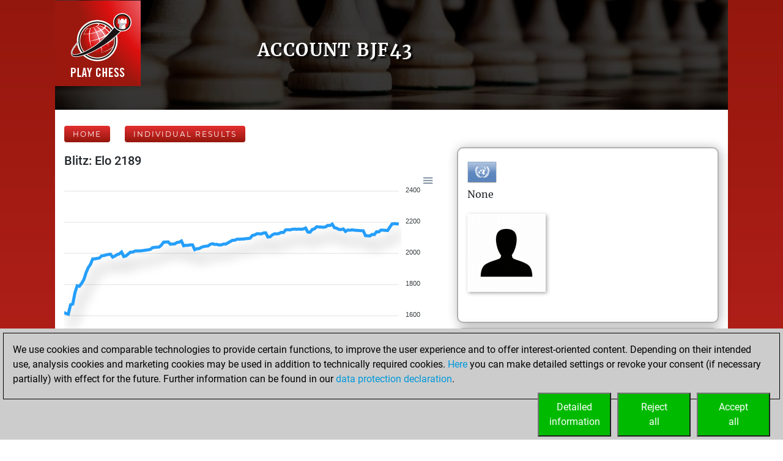

--- FILE ---
content_type: text/html; charset=utf-8
request_url: https://play.chessbase.com/en/User/bjf43
body_size: 8765
content:



<!DOCTYPE html>
<html>
<head>
    <meta charset="utf-8" />
    <meta name="viewport" content="width=device-width" />
    <meta name="description" content="Results of bjf43 on play.chessbase.com. Blitz games, bullet, slow and chess tactics." />

    <meta name="application-name" />
    <meta name="mobile-web-app-capable" content="yes" />
    <meta name="apple-mobile-web-app-capable" content="yes" />

    <link rel="canonical" />

    <link rel="icon" href=/Images/faviconplay.ico type="image/x-icon" />

    <title>Account bjf43</title>
    <link href="https://fonts.googleapis.com/css?family=Roboto" rel="stylesheet" type="text/css">
    <link href="https://fonts.googleapis.com/css?family=Montserrat" rel="stylesheet" type="text/css">
    <link href="https://fonts.googleapis.com/css?family=Roboto%20Condensed" rel="stylesheet" type="text/css">

        <link rel="alternate" hreflang="en" href="/en/User/bjf43" />
        <link rel="alternate" hreflang="de" href="/de/User/bjf43" />
        <link rel="alternate" hreflang="fr" href="/fr/User/bjf43" />

    
	<link href="/Content/playcss?v=Dvk8Qv4m0-nkgOEl4Gr7rM1nFIxFVkcea0xawrudpho1" rel="stylesheet"/>

	


            <!-- Google Tag Manager -->
            <script>

                (function (w,d,s,l,i)
                {
                    RunGoogleCode(w,d,s,l,i);
                })(window,document,'script','dataLayer','UA-2255141-34');

                
                function RunGoogleCode(w,d,s,l,i) {
                    var createCookies = false;

                    if ( document.cookie.indexOf('CB_COOKIE_PRIVACY_Analytics') > -1 || document.cookie.indexOf('CB_COOKIE_PRIVACY_Marketing') > -1)
                    {
                        var cookieList = (document.cookie) ? document.cookie.split(';') : [];
                        for (var ii = 0, n = cookieList.length; ii != n; ++ii) {
                            var cookie = cookieList[ii];
                            var f = cookie.indexOf('=');
                            if (f >= 0) {
                                var cookieName = cookie.substring(0, f);
                                var cookieValue = cookie.substring(f + 1);

                                if (cookieName.indexOf('CB_COOKIE_PRIVACY_Analytics') > -1 && cookieValue == 1) {
                                    createCookies = true;
                                }
                            }
                        }
                    }

                    //if (createCookies == true && document.cookie.indexOf('_ga') < 0)
                    if (createCookies == true)
                    {
                        console.log('create cookies');
                        w[l] = w[l]||[];
                        w[l].push({'gtm.start': new Date().getTime(),event:'gtm.js'});
                        var f = d.getElementsByTagName(s)[0],j=d.createElement(s),dl=l!='dataLayer'?'&l='+l:'';
                        j.async=true;
                        j.src='https://www.googletagmanager.com/gtm.js?id='+i+dl;

                        f.parentNode.insertBefore(j,f);
                    }else{
                        console.log('no cookies');
                    }
                }

            </script>
            <!-- End Google Tag Manager --></head>
<body>
    
            <!-- Google Tag Manager (noscript) -->
            <noscript><iframe src='https://www.googletagmanager.com/ns.html?id=UA-2255141-34'
            height='0' width='0' style='display:none;visibility:hidden'></iframe></noscript>
            <!-- End Google Tag Manager(noscript) -->

    <a name="top"></a>

        <div class="body-content">
            <div class="container-fluid px-0 cbSurroundBG">
                











<a href="/en">
<div class="row cbSmallGrassHead cbGrassBG">
		<div class="d-none d-md-block col-md-3 pl-0 cbLogoTopLeft">
          <img src="/Images/PlayChessLogo.png" />
      </div>
		<div class="col-12 col-md-9 cbSiteTitle" style="min-height:150px">
			<div class="cbTitleInner">
				<h1>Account bjf43</h1>
			</div>
		</div>
	</div>
</a>

<script defer="defer" src="/Scripts/apexcharts.min.js"></script>

<div class="cbEloCharts cbContentBG">
    <div class="row">
            <div class="col-12 mt-3">
                    <span class="cbRankingNavLink">
        <a href=/en class="common_button cbButtonSep">Home</a>
    </span>
    <span class="cbRankingNavLink">
        <a href=/en/Charts?account=bjf43 class="common_button cbButtonSep">Individual Results</a>
    </span>
    <div class="mb-2"></div>

            </div>
            <div class="col-lg-7">
        <div class="cbChart">
            <h3>Blitz: Elo 2189</h3>
            <div id="id-Blitz" class="responsive-chart-container"></div>
            

<script type="text/javascript">
	document.addEventListener( "DOMContentLoaded", function ()
	{
		var options = {
			chart: {
            type: "line",
            height: 300,
            zoom: { enabled: false },
            animations:
            {
					enabled: false
            },
            stroke:
            {
					curve: 'straight',
            },
            dataLabels:
            {
					enabled: false
				},
            dropShadow:
            {
					enabled: true,
					color: '#000',
					top: 18,
					left: 7,
					blur: 10,
					opacity: 0.2
				},
				toolbar: {
					show: true
				},

			},
			series: [
			{
				name: "bjf43",
					data: [
1620,1614,1610,1670,1675,1748,1792,1789,1808,1832,1876,1909,1930,1965,1965,1968,1970,1984,1986,1990,1993,1995,1976,1983,1992,1997,2009,1980,1984,1996,2008,2008,2015,2016,2016,2017,2019,2021,2023,2026,2037,2039,2040,2041,2054,2073,2073,2074,2059,2060,2061,2070,2072,2080,2049,2052,2052,2055,2055,2024,2030,2031,2039,2044,2046,2048,2058,2062,2058,2058,2054,2055,2060,2060,2068,2076,2084,2084,2091,2091,2092,2092,2095,2095,2098,2115,2118,2126,2126,2125,2131,2132,2105,2107,2119,2126,2125,2128,2135,2134,2151,2152,2151,2155,2156,2155,2156,2155,2157,2163,2137,2136,2153,2158,2171,2170,2169,2168,2170,2180,2179,2188,2165,2162,2154,2153,2157,2141,2150,2149,2151,2149,2148,2147,2146,2145,2114,2113,2112,2122,2121,2139,2138,2150,2149,2148,2147,2169,2189,2191,2190,2189,				]
			}],
         xaxis: {
            type: "numeric",
				min: 0,
				max: 152,
            labels: {
               show: false,
      //         formatter: function ( value ) 
      //         {
      //            console.log( value );
						//if ( value % 5 == 0 /*&& value % 1 == 0*/ )
      //               return value;
      //            return "";
      //         },
            },
         },
         yaxis: {
				opposite: true
         },
			markers: {
				size: 0,
				radius: 1,
			},
			grid:
			{
				show:true,
			}
		}

		var chart = new ApexCharts( document.querySelector( "#id-Blitz" ), options );
		chart.render();
	} );

</script>
        </div>
        <div class="cbChart">
            <h3>Slow Games: Elo 2316</h3>
            <div id="id-Slow Games" class="responsive-chart-container"></div>
            

<script type="text/javascript">
	document.addEventListener( "DOMContentLoaded", function ()
	{
		var options = {
			chart: {
            type: "line",
            height: 300,
            zoom: { enabled: false },
            animations:
            {
					enabled: false
            },
            stroke:
            {
					curve: 'straight',
            },
            dataLabels:
            {
					enabled: false
				},
            dropShadow:
            {
					enabled: true,
					color: '#000',
					top: 18,
					left: 7,
					blur: 10,
					opacity: 0.2
				},
				toolbar: {
					show: true
				},

			},
			series: [
			{
				name: "bjf43",
					data: [
1620,1715,1734,1736,1768,1833,1842,1914,1990,1993,2045,2063,2074,2095,2062,2069,2074,2093,2096,2099,2102,2102,2105,2119,2121,2122,2153,2153,2160,2169,2137,2143,2152,2155,2157,2160,2163,2165,2185,2186,2204,2204,2205,2205,2209,2210,2212,2212,2199,2184,2182,2198,2202,2201,2203,2204,2212,2215,2224,2201,2181,2191,2189,2189,2195,2197,2203,2187,2189,2191,2192,2194,2203,2207,2218,2220,2225,2229,2228,2236,2236,2237,2227,2228,2231,2233,2236,2237,2221,2223,2226,2228,2229,2230,2235,2237,2238,2246,2253,2257,2258,2225,2224,2234,2233,2237,2236,2249,2250,2262,2274,2274,2273,2281,2280,2279,2280,2283,2272,2286,2300,2299,2304,2306,2309,2311,2313,2312,2315,2316,2315,2314,2317,2316,2315,2315,2314,2313,2312,2314,2307,2318,2317,2316,				]
			}],
         xaxis: {
            type: "numeric",
				min: 0,
				max: 144,
            labels: {
               show: false,
      //         formatter: function ( value ) 
      //         {
      //            console.log( value );
						//if ( value % 5 == 0 /*&& value % 1 == 0*/ )
      //               return value;
      //            return "";
      //         },
            },
         },
         yaxis: {
				opposite: true
         },
			markers: {
				size: 0,
				radius: 1,
			},
			grid:
			{
				show:true,
			}
		}

		var chart = new ApexCharts( document.querySelector( "#id-Slow Games" ), options );
		chart.render();
	} );

</script>
        </div>
            </div>
            <div class="col-lg-5">
        <div class="cbUserInfo">
            <img src="/Images/Flags48/United Nations.png" />
            <div class="cbNationName">None </div>
            <div class="cbProfilePic cbProfilePicInUserPage">
                <img src="/userpic?strUser=bjf43" alt="Profile Picture" onerror="this.src=/Images/UserNoPic128.png" id="idProfilePic">
            </div>
            <div class="cbUserName">
                    <a href="https://players.chessbase.com/en/player/_"><text>&nbsp;</text></a>

            </div>
                                                
        </div>
        <div class="cbUserInfo mt-2">
                <div>
                    No Ratings on     <a href="https://tactics.chessbase.com" target="_blank">tactics.chessbase.com</a>

                </div>
        </div>
        <div class="cbUserInfo mt-2">
                <div>
                    <table>
                        <caption style="caption-side:top">    <a href="https://fritz.chessbase.com" target="_blank">Fritz.chessbase.com:</a>
</caption>
                        <tr><td class="cbUserScoreLabel">Elo against Fritz</td><td class="cbUserPageTacticsValue">1692</td></tr>
                        <tr><td class="cbUserScoreLabel">Wins against Fritz:</td><td class="cbUserPageTacticsValue">5</td></tr>
                        <tr><td class="cbUserScoreLabel">Beauty Score</td><td class="cbUserPageTacticsValue">67</td></tr>
                    </table>
                    <a href='https://fritz.chessbase.com/en/UserBeautyScoreDetail?userName=bjf43'>Achievements against Fritz...</a>
                </div>
        </div>
        <div class="cbUserInfo mt-2">
                <div>
                    No Opening Drills on     <a href="https://mymoves.chessbase.com" target="_blank">Mymoves.chessbase.com</a>

                </div>
        </div>
            </div>
            <div class="col-12 mt-3">
                    <span class="cbRankingNavLink">
        <a href=/en class="common_button cbButtonSep">Home</a>
    </span>
    <span class="cbRankingNavLink">
        <a href=/en/Charts?account=bjf43 class="common_button cbButtonSep">Individual Results</a>
    </span>
    <div class="mb-2"></div>

            </div>
    </div>

        <div class="row">
            <div class="col-3 col-md-3"></div>
            <div class="col-6 col-md-6 RecentActivityGroup">
                <h3>Your Latest App Activity</h3>
                        <div class="cbUserInfo mt-2">
            <div>
    <div class="RecentActivityHeader">Today</div>
    <div class="RecentActivityItem"><img src='/Images/AppIcons/Fritz128.png' width = '32' height = '32' alt = 'App Icon' title = 'App Icon' />&nbsp;You are ranked #1297 in Fritz by Elo<a href='https://fritz.chessbase.com' target='_blank'>&nbsp;Fritz</a><br /></div>
    <div class="RecentActivityItem"><img src='/Images/AppIcons/Fritz128.png' width = '32' height = '32' alt = 'App Icon' title = 'App Icon' />&nbsp;You are ranked #4419 in Fritz Beauty<br /></div>
    <div class="RecentActivityHeader">Sunday, April 11, 2021</div>
    <div class="RecentActivityItem"><img src='/Images/AppIcons/Playchess128.png' width = '32' height = '32' alt = 'App Icon' title = 'App Icon' />&nbsp;You played 143 slow games<a href='https://play.chessbase.com' target='_blank'>&nbsp;Play</a><br /><img src='/Images/AppIcons/Playchess128.png' width = '32' height = '32' alt = 'App Icon' title = 'App Icon' />&nbsp;You scored +105 =10 -28 in slow games<br /></div>
    <div class="RecentActivityHeader">Thursday, April 8, 2021</div>
    <div class="RecentActivityItem"><img src='/Images/AppIcons/Playchess128.png' width = '32' height = '32' alt = 'App Icon' title = 'App Icon' />&nbsp;You played 151 blitz games<a href='https://play.chessbase.com' target='_blank'>&nbsp;Play</a><br /><img src='/Images/AppIcons/Playchess128.png' width = '32' height = '32' alt = 'App Icon' title = 'App Icon' />&nbsp;You scored +105 =4 -42 in blitz<br /></div>
    <div class="RecentActivityHeader">Monday, March 22, 2021</div>
    <div class="RecentActivityItem"><img src='/Images/AppIcons/Fritz128.png' width = '32' height = '32' alt = 'App Icon' title = 'App Icon' />&nbsp;You won against Fritz<a href='https://fritz.chessbase.com' target='_blank'>&nbsp;Fritz</a><br /></div>
    <div class="RecentActivityItem"><img src='/Images/AppIcons/Fritz128.png' width = '32' height = '32' alt = 'App Icon' title = 'App Icon' />&nbsp;You achieved a BeautyScore of 67<br /></div>
    <div class="RecentActivityItem"><img src='/Images/AppIcons/Fritz128.png' width = '32' height = '32' alt = 'App Icon' title = 'App Icon' />&nbsp;You achieved a new Elo of 1692<br /></div>
    <div class="RecentActivityHeader">Friday, March 19, 2021</div>
    <div class="RecentActivityItem"><img src='/Images/AppIcons/Fritz128.png' width = '32' height = '32' alt = 'App Icon' title = 'App Icon' />&nbsp;You created your Fritz account<a href='https://fritz.chessbase.com' target='_blank'>&nbsp;Fritz</a><br /></div>

            </div>
        </div>

            </div>
            <div class="col-3 col-md-3"></div>
        </div>
</div>

<div class="cbFooter cbSurroundBG">
   <div class="row no-gutters">
      <div class="col-10">
         <div class="cbFooterLinks">
            <a href="https://en.chessbase.com" target="_blank">ChessBase.com</a>
            <a href="https://shop.chessbase.com" target="_blank">ChessBase Shop</a>
            <a href="https://en.chessbase.com/pages/security" target="_blank">Privacy Policy</a>
            <a href=/en/Program title="Kalender der Turnier und Shows">Event Calendar</a>
            <a href=/en/howto/embedtools>Embed</a>
            <a href="https://foss.chessbase.com#portal" target="_blank">Licenses</a>
         </div>
      </div>
   </div>
</div>

<script>
   function onPlaychessClick()
   {
      if ( typeof ga != "undefined" )
      {
         ga( 'send', 'event', "outbound", "playchess", "strong" );
      }

      location.href = 'https://play.chessbase.com';
   }

   function onLiveClick()
   {
      if ( typeof ga != "undefined" )
      {
         ga( 'send', 'event', "outbound", "live", "click" );
      }

      location.href = 'https://live.chessbase.com';
   }

   function onClientClick()
   {
      if ( typeof ga != "undefined" )
      {
         ga( 'send', 'event', "outbound", "download", "client" );
			ga( 'send', 'pageview', 'downloadWin' );
      }

       location.href = 'https://download.chessbase.com/download/playchess/PlayChessV8Setup.exe';
   }

</script>




















            </div>
        </div>
            <div class="banner-right">
                <div class='render-deferred' data-url='/banner?ln=en&bannersize=S300x600&referrer=RF293-BTVP0ZIZC2'></div>
            </div>



<div class="notification-left">
    <iframe src="https://share.chessbase.com/EventNotifications/Show?lang=en" class="notificationFrame" scrolling="no"></iframe>
</div>
    <script src="/bundles/jquery?v=Lp-BEuVrQL7HcgxjxFRkK7Ql2NMo4l4Y4TXrg6rWQ7I1"></script>

    <script src="/bundles/bootstrap?v=nXpTaTd3vgLu4WpFhK-dx4YIUSUtMx6vPg5VZhSEeqU1"></script>

    
	


    
<style>
    a.cbcookiemanagement, a.cbcookiemanagement:hover, a.cbcookiemanagement:visited, a.cbcookiemanagement:active, a.cbcookiemanagement:link {
        color: #0099da;
    }
</style>



<div id="askForCookiesBackground" class="col-xs-12" style="padding: 0;">

    <div class="col-xs-12" style="width: 100%; height: unset; position: fixed; z-index: 10001; display: absolute; align-items: center; justify-content: center; padding: 0; top: unset; bottom: 0; left: 0;">
        <div class="col-xs-12" id="askForCookies" style="width: 100%; max-width: unset; max-height: 90vh; background-color: #ccc; color: #000; padding: 5px;
            line-height: 1.5em !important; display: none; position: relative; z-index: 2111; border-top: solid 2px #ccc;
            margin: 0 16px 0 0; align-items: center; justify-content: center; scroll-behavior: auto; overflow: auto;">
            <div class="col-xs-12" style="border: 1px solid #000; padding: 15px 15px 10px 15px;">
                We use cookies and comparable technologies to provide certain functions, to improve the user experience and to offer interest-oriented content. Depending on their intended use, analysis cookies and marketing cookies may be used in addition to technically required cookies. <a class="cbcookiemanagement" href="#" onclick="return ShowDetailsCookies()">Here</a> you can make detailed settings or revoke your consent (if necessary partially) with effect for the future. Further information can be found in our <a class="cbcookiemanagement" href="https://en.chessbase.com/pages/security">data protection declaration</a>.
                <div class="col-xs-12" style="margin-top: 10px; padding: 0;">
                    <div style="float: right; width: 30%; max-width: 120px; margin-left: 10px;">
                        <a href="#" onclick="return AcceptAllCookies()">
                            <button id="customButtonAccept" type="button" style="padding: 10px; background-color: #00ba00; color: white; width: 100%;">Accept<br>all</button>
                        </a>
                    </div>

                    <div style="float: right; width: 30%; max-width: 120px; margin-left: 10px;">
                        <a href="#" onclick="return RejectAllCookies()">
                            <button id="customButtonAccept" type="button" style="padding: 10px; background-color: #00ba00; color: white; width: 100%;">Reject<br>all</button>
                        </a>
                    </div>

                    <div style="float: right; width: 30%; max-width: 120px;">
                        <a href="#" onclick="return ShowDetailsCookies()">
                            <button id="customButtonAccept" type="button" style="padding: 10px; background-color: #00ba00; color: white; width: 100%;">Detailed<br>information</button>
                        </a>
                    </div>
                </div>
            </div>
        </div>

        <div id="showDetailsCookies" class="col-xs-12" style="width: 100%; max-width: unset; max-height: 90vh; background-color: #ccc; color: #000;
        padding: 5px; line-height: 1.5em !important; display: none; position: fixed; z-index: 2111; border-top: solid 2px #ccc;
        align-items: center; justify-content: center; scroll-behavior: auto; overflow: auto; top: unset; bottom: 0;">
            <div class="col-xs-12" style="border: 1px solid black; padding: 5px;">
                <div class="col-xs-12">
                    <h3 style="margin: 0;">Pop-up for detailed settings</h3>
                    <hr style="margin: 5px 0 10px 0; border-top-color: #666;" />
               	    <p style="margin-bottom: 15px;">We use cookies and comparable technologies to provide certain functions, to improve the user experience and to offer interest-oriented content. Depending on their intended use, cookies may be used in addition to technically required cookies, analysis cookies and marketing cookies. You can decide which cookies to use by selecting the appropriate options below. Please note that your selection may affect the functionality of the service. Further information can be found in our <a class="cbcookiemanagement" href="https://en.chessbase.com/pages/security">privacy policy</a>.</p>
                    <div class="col-xs-12 col-sm-4" style="opacity: 0.7; margin-bottom: 10px;">
                        <div style="font-size: 1.5em;">
                            <input type="checkbox" style="margin-right: 10px;" value="true" checked="checked" name="cookiesshown" id="cookie1" disabled=disabled /><u>Technically required cookies</u>
                        </div>
                        <div style="margin-top: 10px;">Technically required cookies: so that you can navigate and use the basic functions and store preferences.</div>
                    </div>
                    <div class="col-xs-12 col-sm-4" style="margin-bottom: 10px;">
                        <div style="font-size: 1.5em;">
                            <input type="checkbox" style="margin-right: 10px;" value="true" checked="checked" name="cookiesAnalytics" id="cookie2" /><u>Analysis Cookies</u>
                        </div>
                        <div style="margin-top: 10px;">To help us determine how visitors interact with our website to improve the user experience.</div>
                    </div>
                    <div class="col-xs-12 col-sm-4" style="margin-bottom: 10px;">
                        <div style="font-size: 1.5em;">
                            <input type="checkbox" style="margin-right: 10px;" value="true" checked="checked" name="cookiesMarketing" id="cookie3" /><u>Marketing-Cookies</u>
                        </div>
                        <div style="margin-top: 10px;">To help us offer and evaluate relevant content and interesting and appropriate advertisement.</div>
                    </div>
                </div>

                <div class="col-xs-12" style="margin-top: 5px;">
                    <div style="float: right;">
                        <a href="#" onclick="return AcceptCookies()">
                            <button id="customButtonAccept" type="button" style="padding: 10px; background-color: #00ba00; color: white;">Save and continue</button>
                        </a>
                    </div>
                </div>
            </div>
        </div>
    </div>
</div>


<script>
    var TMProjectID = 'UA-2255141-34';
    var DomainOnly = '.chessbase.com';
    var disableStrGA = 'ga-disable-' + 'UA-2255141-34';

    var dtYesterday = new Date();
    dtYesterday.setTime(dtYesterday.getTime() - (24 * 60 * 60 * 1000));


$(function () {

    var cookieList = (document.cookie) ? document.cookie.split(';') : [];
    var cookieValues = {};
    var _ac = false;
    var _mc = false;

    for (var i = 0, n = cookieList.length; i != n; ++i) {
        var cookie = cookieList[i];
        var f = cookie.indexOf('=');
        if (f >= 0) {
            var cookieName = cookie.substring(0, f);
            var cookieValue = cookie.substring(f + 1);

            if (cookieName.indexOf('CB_COOKIE_PRIVACY_Marketing') > -1) {
                if (cookieValue == 0) {
                    window[disableStrGA] = true;
                    DeleteMarketingCookies();
                }
                else {
                    _mc = true;
                }
            } else if (cookieName.indexOf('CB_COOKIE_PRIVACY_Analytics') > -1) {
                if (cookieValue == 0) {
                    window[disableStrGA] = true;
                    DeleteAnalysisCookies();
                }
                else {
                    _ac = true;
                }
            }else if (cookieName.indexOf(disableStrGA) > -1) {
                window[disableStrGA] = true;
            }
        }
    }

    if (_ac == true && _mc == true) {
        //alert("opt in");
        gaOptin();
    } else {
        //alert("opt out");
        //window[disableStrGA] = true;
        //DeleteMarketingCookies();
        //DeleteAnalysisCookies();
    }

    if (ShowCookieManagement() == true) {
        $("#askForCookies").show();
        $("#askForCookiesBackground").show();
    }
    else {
        return;
    }
});


// Opt-out function
function gaOptout() {
    //alert("opt out start");
    document.cookie = disableStrGA + '=true; domain=' + DomainOnly + '; expires=Thu, 31 Dec 2099 23:59:59 UTC; path=/';
    window[disableStrGA] = true;
    //alert("opt out end");
}

// Opt-out function
function gaOptin() {
    //alert("opt in start");
    var cookieList = (document.cookie) ? document.cookie.split(';') : [];
    var cookieValues = {};
    for (var i = 0, n = cookieList.length; i != n; ++i) {
        var cookie = cookieList[i];
        //alert(cookie);
        var f = cookie.indexOf('=');
        if (f >= 0) {
            var cookieName = cookie.substring(0, f);
            var cookieValue = cookie.substring(f + 1);

            if (cookieName.indexOf(disableStrGA) > -1 || cookieName.startsWith("ga-disable-")) {
                document.cookie = cookieName + '=false; domain=' + DomainOnly + '; expires=' + dtYesterday + '; path=/';
            }
        }
    }
    window[disableStrGA] = false;
    //alert("opt in end");
}


function getCookie(cname) {
    var name = cname + "=";
    var ca = document.cookie.split(';');
    for (var i = 0; i < ca.length; i++) {
        var c = ca[i];
        while (c.charAt(0) == ' ') {
            c = c.substring(1);
        }
        if (c.indexOf(name) == 0) {
            return c.substring(name.length, c.length);
        }
    }
    return "";
}

function ShowCookieManagement() {
    if (getCookie("CB_COOKIE_PRIVACY_ASKED") == 1)
        return false;
    else
        return true;
}

function AnalyseCookiesAllowed() {
    if (getCookie("CB_COOKIE_PRIVACY_Analytics") == 1)
        return true;
    else
        return false;
}

function MarketingCookiesAllowed() {
    if (getCookie("CB_COOKIE_PRIVACY_Marketing") == 1)
        return true;
    else
        return false;
}

function AcceptCookies() {
    $("#askForCookiesBackground").hide();
    $("#askForCookies").hide();
    $("#showDetailsCookies").hide();

    var accepted = "none";
    var dtExpiry = new Date();
    dtExpiry.setFullYear(dtExpiry.getFullYear() + 1);
    document.cookie = "CB_COOKIE_PRIVACY_ASKED" + ' = 1; domain=' + DomainOnly + '; expires=' + dtExpiry + '; path=/; samesite=strict';

    if (document.getElementById("cookie2").checked == true) {
        document.cookie = "CB_COOKIE_PRIVACY_Analytics" + ' = 1; domain=' + DomainOnly + '; expires=' + dtExpiry + '; path=/; samesite=strict';
    }
    else {
        document.cookie = "CB_COOKIE_PRIVACY_Analytics" + ' = 0; domain=' + DomainOnly + '; expires=' + dtExpiry + '; path=/; samesite=strict';
        DeleteAnalysisCookies();
        gaOptout();
    }

    if (document.getElementById("cookie3").checked == true) {
        document.cookie = "CB_COOKIE_PRIVACY_Marketing" + ' = 1; domain=' + DomainOnly + '; expires=' + dtExpiry + '; path=/; samesite=strict';
    }
    else {
        //alert("deactivate existing cookies");
        document.cookie = "CB_COOKIE_PRIVACY_Marketing" + ' = 0; domain=' + DomainOnly + '; expires=' + dtExpiry + '; path=/; samesite=strict';
        DeleteMarketingCookies();
        gaOptout();
        //alert("finish - deactivate existing cookies");
    }

    if (document.getElementById("cookie2").checked == true && document.getElementById("cookie3").checked == true) {
        gaOptin();
        //RunGoogleCode(window, document, 'script', 'dataLayer', TMProjectID);
        accepted = "all details";
    } else if (document.getElementById("cookie2").checked == false && document.getElementById("cookie3").checked == true) {
        accepted = "marketing";
    } else if (document.getElementById("cookie2").checked == true && document.getElementById("cookie3").checked == false) {
        accepted = "analysis";
    }

    return false;
}

function AcceptAllCookies() {
    $("#askForCookiesBackground").hide();
    $("#askForCookies").hide();
    $("#showDetailsCookies").hide();

    var dtExpiry = new Date();
    dtExpiry.setDate(dtExpiry.getDate() + 28);

    //alert(dtExpiry);
    //alert(DomainOnly);

    document.cookie = "CB_COOKIE_PRIVACY_ASKED" + ' = 1; domain=' + DomainOnly + '; expires=' + dtExpiry + '; path=/; samesite=strict';
    document.cookie = "CB_COOKIE_PRIVACY_Analytics" + ' = 1; domain=' + DomainOnly + '; expires=' + dtExpiry + '; path=/; samesite=strict';
    document.cookie = "CB_COOKIE_PRIVACY_Marketing" + ' = 1; domain=' + DomainOnly + '; expires=' + dtExpiry + '; path=/; samesite=strict';

    gaOptin();
    //alert(TMProjectID);
    //RunGoogleCode(window, document, 'script', 'dataLayer', TMProjectID);

    return false;
}

    function success() {
        //alert("success");
    }

function ShowDetailsCookies() {
    $("#askForCookies").hide();
    $("#showDetailsCookies").show();

    return false;
    }

    function DeleteAnalysisCookies() {
        window[disableStrGA] = true;

        const cookies = document.cookie.split(";");
        cookies.forEach(cookie => {
            const [rawName] = cookie.split("=");
            const name = rawName.trim();

            if (name.startsWith("_ga")) {
                const domainParts = window.location.hostname.split(".");
                for (let i = 0; i < domainParts.length - 1; i++) {
                    const domain = domainParts.slice(i).join(".");
                    const options = [
                        `; path=/`,
                        `; path=/; domain=.${domain}`,
                        `; path=/; domain=.${domain}; Secure`,
                        `; path=/; domain=.${domain}; SameSite=None; Secure`
                    ];

                    options.forEach(opt => {
                        document.cookie = `${name}=; expires=Thu, 01 Jan 1970 00:00:00 GMT${opt}`;
                    });
                }
                document.cookie = `${name}=; expires=Thu, 01 Jan 1970 00:00:00 GMT; path=/`;
            }
        });

        //alert('UA_2255141_34');
        document.cookie = "_gid" + '=null; domain=' + DomainOnly + '; expires=' + dtYesterday + '; path=/';
        document.cookie = "MUIDB" + '=null; domain=' + DomainOnly + '; expires=' + dtYesterday + '; path=/';
        document.cookie = "RF" + '=null; domain=' + DomainOnly + '; expires=' + dtYesterday + '; path=/';
        //alert("analysis cookies were deleted");
    }

    function DeleteMarketingCookies() {
        document.cookie = "MUID" + '=null; domain=' + DomainOnly + '; expires=' + dtYesterday + '; path=/';
        document.cookie = "_gac" + '=null; domain=' + DomainOnly + '; expires=' + dtYesterday + '; path=/';
        document.cookie = "Conversion" + '=null; domain=' + DomainOnly + '; expires=' + dtYesterday + '; path=/';
        document.cookie = "cbadv" + '=null; domain=' + DomainOnly + '; expires=' + dtYesterday + '; path=/';
        //alert("marketing cookies were deleted");
    }

    function RejectAllCookies() {
        $("#askForCookiesBackground").hide();
        $("#askForCookies").hide();
        $("#showDetailsCookies").hide();

        var dtExpiry = new Date();
        dtExpiry.setDate(dtExpiry.getDate() + 28);

        document.cookie = "CB_COOKIE_PRIVACY_ASKED" + ' = 1; domain=' + DomainOnly + '; expires=' + dtExpiry + '; path=/; samesite=strict';
        document.cookie = "CB_COOKIE_PRIVACY_Analytics" + ' = 0; domain=' + DomainOnly + '; expires=' + dtExpiry + '; path=/; samesite=strict';
        document.cookie = "CB_COOKIE_PRIVACY_Marketing" + ' = 0; domain=' + DomainOnly + '; expires=' + dtExpiry + '; path=/; samesite=strict';

        DeleteAnalysisCookies();
        DeleteMarketingCookies();

        gaOptout();
        //alert(TMProjectID);
        //RunGoogleCode(window, document, 'script', 'dataLayer', TMProjectID);

        return false;
    }

</script>
</body>
</html>
